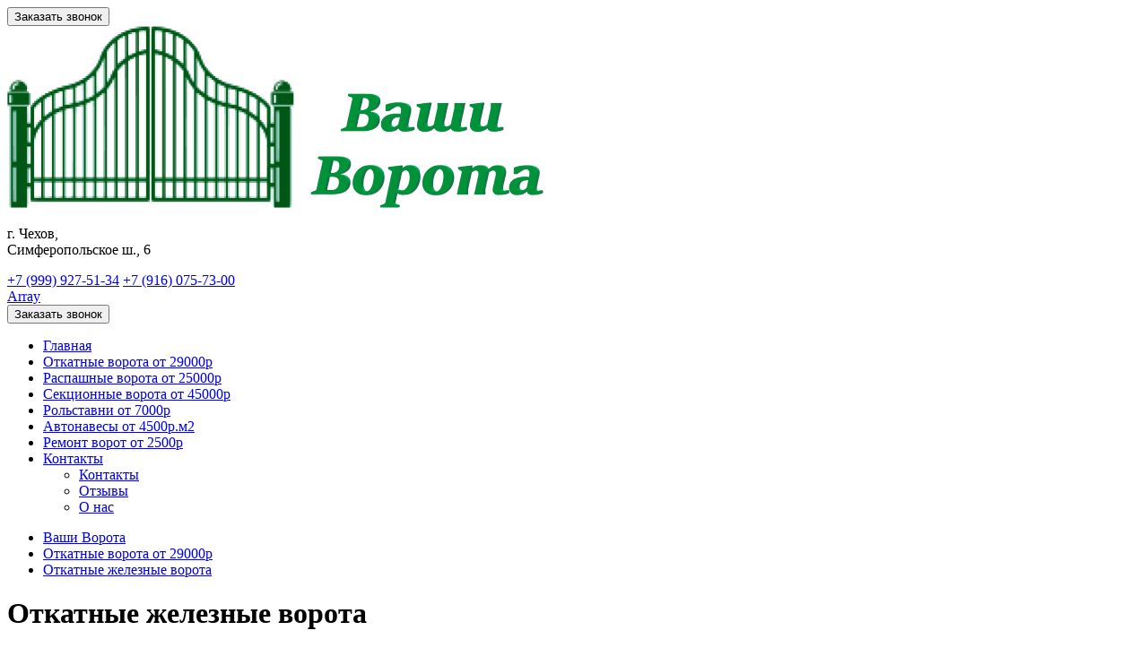

--- FILE ---
content_type: text/html; charset=UTF-8
request_url: https://vorota-chehov.net/buildings/otkatnye-zheleznye-vorota/
body_size: 6012
content:
<!DOCTYPE html>
<html lang="ru">
<head>
	<meta charset="UTF-8">
	<meta name="viewport" content="width=device-width, initial-scale=1">
	
	<link href="https://storage.grampus-server.ru/css?family=Proxima+Nova&weights=100,300,400,500,600,700,900" rel="stylesheet">
	<script>window.spp_link = 'https://vorota-chehov.net/privacy-policy/';</script>
	<meta name='robots' content='index, follow, max-image-preview:large, max-snippet:-1, max-video-preview:-1' />

	<!-- This site is optimized with the Yoast SEO plugin v21.1 - https://yoast.com/wordpress/plugins/seo/ -->
	<title>Откатные железные ворота - Ваши Ворота</title>
	<link rel="canonical" href="https://vorota-chehov.net/buildings/otkatnye-zheleznye-vorota/" />
	<meta property="og:locale" content="ru_RU" />
	<meta property="og:type" content="article" />
	<meta property="og:title" content="Откатные железные ворота - Ваши Ворота" />
	<meta property="og:description" content="Металлические откатные ворота используются для защиты частных, коммерческих территорий. Они не занимают много места и перекрывают несанкционированный доступ к территории для машин и пешеходов. В Москве для обустройства территории покупают готовые варианты или делают заказ на разработку проекта забора. Основные преимущества: • Рабочий ресурс ворот не менее 25000 циклов открывания и закрывания. • Большой выбор [&hellip;]" />
	<meta property="og:url" content="https://vorota-chehov.net/buildings/otkatnye-zheleznye-vorota/" />
	<meta property="og:site_name" content="Ваши Ворота" />
	<meta property="article:modified_time" content="2022-06-27T09:31:25+00:00" />
	<meta property="og:image" content="https://vorota-chehov.net/wp-content/uploads/2022/06/frame-50-2-3.png" />
	<meta property="og:image:width" content="940" />
	<meta property="og:image:height" content="788" />
	<meta property="og:image:type" content="image/png" />
	<meta name="twitter:card" content="summary_large_image" />
	<script type="application/ld+json" class="yoast-schema-graph">{"@context":"https://schema.org","@graph":[{"@type":"WebPage","@id":"https://vorota-chehov.net/buildings/otkatnye-zheleznye-vorota/","url":"https://vorota-chehov.net/buildings/otkatnye-zheleznye-vorota/","name":"Откатные железные ворота - Ваши Ворота","isPartOf":{"@id":"https://vorota-chehov.net/#website"},"primaryImageOfPage":{"@id":"https://vorota-chehov.net/buildings/otkatnye-zheleznye-vorota/#primaryimage"},"image":{"@id":"https://vorota-chehov.net/buildings/otkatnye-zheleznye-vorota/#primaryimage"},"thumbnailUrl":"https://vorota-chehov.net/wp-content/uploads/2022/06/frame-50-2-3.png","datePublished":"2022-06-27T08:06:27+00:00","dateModified":"2022-06-27T09:31:25+00:00","breadcrumb":{"@id":"https://vorota-chehov.net/buildings/otkatnye-zheleznye-vorota/#breadcrumb"},"inLanguage":"ru-RU","potentialAction":[{"@type":"ReadAction","target":["https://vorota-chehov.net/buildings/otkatnye-zheleznye-vorota/"]}]},{"@type":"ImageObject","inLanguage":"ru-RU","@id":"https://vorota-chehov.net/buildings/otkatnye-zheleznye-vorota/#primaryimage","url":"https://vorota-chehov.net/wp-content/uploads/2022/06/frame-50-2-3.png","contentUrl":"https://vorota-chehov.net/wp-content/uploads/2022/06/frame-50-2-3.png","width":940,"height":788},{"@type":"BreadcrumbList","@id":"https://vorota-chehov.net/buildings/otkatnye-zheleznye-vorota/#breadcrumb","itemListElement":[{"@type":"ListItem","position":1,"name":"Главная страница","item":"https://vorota-chehov.net/"},{"@type":"ListItem","position":2,"name":"Проекты","item":"https://vorota-chehov.net/buildings/"},{"@type":"ListItem","position":3,"name":"Откатные железные ворота"}]},{"@type":"WebSite","@id":"https://vorota-chehov.net/#website","url":"https://vorota-chehov.net/","name":"Ваши Ворота","description":"Ворота собственного производства на ваш вкус и цвет","publisher":{"@id":"https://vorota-chehov.net/#organization"},"potentialAction":[{"@type":"SearchAction","target":{"@type":"EntryPoint","urlTemplate":"https://vorota-chehov.net/?s={search_term_string}"},"query-input":"required name=search_term_string"}],"inLanguage":"ru-RU"},{"@type":"Organization","@id":"https://vorota-chehov.net/#organization","name":"Ваши Ворота","url":"https://vorota-chehov.net/","logo":{"@type":"ImageObject","inLanguage":"ru-RU","@id":"https://vorota-chehov.net/#/schema/logo/image/","url":"https://vorota-chehov.net/wp-content/uploads/2023/01/logo-site-white.png","contentUrl":"https://vorota-chehov.net/wp-content/uploads/2023/01/logo-site-white.png","width":598,"height":203,"caption":"Ваши Ворота"},"image":{"@id":"https://vorota-chehov.net/#/schema/logo/image/"}}]}</script>
	<!-- / Yoast SEO plugin. -->


<link rel='stylesheet' id='wp-block-library-css' href='https://vorota-chehov.net/wp-includes/css/dist/block-library/style.min.css?ver=6.1.9' type='text/css' media='all' />
<link rel='stylesheet' id='classic-theme-styles-css' href='https://vorota-chehov.net/wp-includes/css/classic-themes.min.css?ver=1' type='text/css' media='all' />
<style id='global-styles-inline-css' type='text/css'>
body{--wp--preset--color--black: #000000;--wp--preset--color--cyan-bluish-gray: #abb8c3;--wp--preset--color--white: #ffffff;--wp--preset--color--pale-pink: #f78da7;--wp--preset--color--vivid-red: #cf2e2e;--wp--preset--color--luminous-vivid-orange: #ff6900;--wp--preset--color--luminous-vivid-amber: #fcb900;--wp--preset--color--light-green-cyan: #7bdcb5;--wp--preset--color--vivid-green-cyan: #00d084;--wp--preset--color--pale-cyan-blue: #8ed1fc;--wp--preset--color--vivid-cyan-blue: #0693e3;--wp--preset--color--vivid-purple: #9b51e0;--wp--preset--gradient--vivid-cyan-blue-to-vivid-purple: linear-gradient(135deg,rgba(6,147,227,1) 0%,rgb(155,81,224) 100%);--wp--preset--gradient--light-green-cyan-to-vivid-green-cyan: linear-gradient(135deg,rgb(122,220,180) 0%,rgb(0,208,130) 100%);--wp--preset--gradient--luminous-vivid-amber-to-luminous-vivid-orange: linear-gradient(135deg,rgba(252,185,0,1) 0%,rgba(255,105,0,1) 100%);--wp--preset--gradient--luminous-vivid-orange-to-vivid-red: linear-gradient(135deg,rgba(255,105,0,1) 0%,rgb(207,46,46) 100%);--wp--preset--gradient--very-light-gray-to-cyan-bluish-gray: linear-gradient(135deg,rgb(238,238,238) 0%,rgb(169,184,195) 100%);--wp--preset--gradient--cool-to-warm-spectrum: linear-gradient(135deg,rgb(74,234,220) 0%,rgb(151,120,209) 20%,rgb(207,42,186) 40%,rgb(238,44,130) 60%,rgb(251,105,98) 80%,rgb(254,248,76) 100%);--wp--preset--gradient--blush-light-purple: linear-gradient(135deg,rgb(255,206,236) 0%,rgb(152,150,240) 100%);--wp--preset--gradient--blush-bordeaux: linear-gradient(135deg,rgb(254,205,165) 0%,rgb(254,45,45) 50%,rgb(107,0,62) 100%);--wp--preset--gradient--luminous-dusk: linear-gradient(135deg,rgb(255,203,112) 0%,rgb(199,81,192) 50%,rgb(65,88,208) 100%);--wp--preset--gradient--pale-ocean: linear-gradient(135deg,rgb(255,245,203) 0%,rgb(182,227,212) 50%,rgb(51,167,181) 100%);--wp--preset--gradient--electric-grass: linear-gradient(135deg,rgb(202,248,128) 0%,rgb(113,206,126) 100%);--wp--preset--gradient--midnight: linear-gradient(135deg,rgb(2,3,129) 0%,rgb(40,116,252) 100%);--wp--preset--duotone--dark-grayscale: url('#wp-duotone-dark-grayscale');--wp--preset--duotone--grayscale: url('#wp-duotone-grayscale');--wp--preset--duotone--purple-yellow: url('#wp-duotone-purple-yellow');--wp--preset--duotone--blue-red: url('#wp-duotone-blue-red');--wp--preset--duotone--midnight: url('#wp-duotone-midnight');--wp--preset--duotone--magenta-yellow: url('#wp-duotone-magenta-yellow');--wp--preset--duotone--purple-green: url('#wp-duotone-purple-green');--wp--preset--duotone--blue-orange: url('#wp-duotone-blue-orange');--wp--preset--font-size--small: 13px;--wp--preset--font-size--medium: 20px;--wp--preset--font-size--large: 36px;--wp--preset--font-size--x-large: 42px;--wp--preset--spacing--20: 0.44rem;--wp--preset--spacing--30: 0.67rem;--wp--preset--spacing--40: 1rem;--wp--preset--spacing--50: 1.5rem;--wp--preset--spacing--60: 2.25rem;--wp--preset--spacing--70: 3.38rem;--wp--preset--spacing--80: 5.06rem;}:where(.is-layout-flex){gap: 0.5em;}body .is-layout-flow > .alignleft{float: left;margin-inline-start: 0;margin-inline-end: 2em;}body .is-layout-flow > .alignright{float: right;margin-inline-start: 2em;margin-inline-end: 0;}body .is-layout-flow > .aligncenter{margin-left: auto !important;margin-right: auto !important;}body .is-layout-constrained > .alignleft{float: left;margin-inline-start: 0;margin-inline-end: 2em;}body .is-layout-constrained > .alignright{float: right;margin-inline-start: 2em;margin-inline-end: 0;}body .is-layout-constrained > .aligncenter{margin-left: auto !important;margin-right: auto !important;}body .is-layout-constrained > :where(:not(.alignleft):not(.alignright):not(.alignfull)){max-width: var(--wp--style--global--content-size);margin-left: auto !important;margin-right: auto !important;}body .is-layout-constrained > .alignwide{max-width: var(--wp--style--global--wide-size);}body .is-layout-flex{display: flex;}body .is-layout-flex{flex-wrap: wrap;align-items: center;}body .is-layout-flex > *{margin: 0;}:where(.wp-block-columns.is-layout-flex){gap: 2em;}.has-black-color{color: var(--wp--preset--color--black) !important;}.has-cyan-bluish-gray-color{color: var(--wp--preset--color--cyan-bluish-gray) !important;}.has-white-color{color: var(--wp--preset--color--white) !important;}.has-pale-pink-color{color: var(--wp--preset--color--pale-pink) !important;}.has-vivid-red-color{color: var(--wp--preset--color--vivid-red) !important;}.has-luminous-vivid-orange-color{color: var(--wp--preset--color--luminous-vivid-orange) !important;}.has-luminous-vivid-amber-color{color: var(--wp--preset--color--luminous-vivid-amber) !important;}.has-light-green-cyan-color{color: var(--wp--preset--color--light-green-cyan) !important;}.has-vivid-green-cyan-color{color: var(--wp--preset--color--vivid-green-cyan) !important;}.has-pale-cyan-blue-color{color: var(--wp--preset--color--pale-cyan-blue) !important;}.has-vivid-cyan-blue-color{color: var(--wp--preset--color--vivid-cyan-blue) !important;}.has-vivid-purple-color{color: var(--wp--preset--color--vivid-purple) !important;}.has-black-background-color{background-color: var(--wp--preset--color--black) !important;}.has-cyan-bluish-gray-background-color{background-color: var(--wp--preset--color--cyan-bluish-gray) !important;}.has-white-background-color{background-color: var(--wp--preset--color--white) !important;}.has-pale-pink-background-color{background-color: var(--wp--preset--color--pale-pink) !important;}.has-vivid-red-background-color{background-color: var(--wp--preset--color--vivid-red) !important;}.has-luminous-vivid-orange-background-color{background-color: var(--wp--preset--color--luminous-vivid-orange) !important;}.has-luminous-vivid-amber-background-color{background-color: var(--wp--preset--color--luminous-vivid-amber) !important;}.has-light-green-cyan-background-color{background-color: var(--wp--preset--color--light-green-cyan) !important;}.has-vivid-green-cyan-background-color{background-color: var(--wp--preset--color--vivid-green-cyan) !important;}.has-pale-cyan-blue-background-color{background-color: var(--wp--preset--color--pale-cyan-blue) !important;}.has-vivid-cyan-blue-background-color{background-color: var(--wp--preset--color--vivid-cyan-blue) !important;}.has-vivid-purple-background-color{background-color: var(--wp--preset--color--vivid-purple) !important;}.has-black-border-color{border-color: var(--wp--preset--color--black) !important;}.has-cyan-bluish-gray-border-color{border-color: var(--wp--preset--color--cyan-bluish-gray) !important;}.has-white-border-color{border-color: var(--wp--preset--color--white) !important;}.has-pale-pink-border-color{border-color: var(--wp--preset--color--pale-pink) !important;}.has-vivid-red-border-color{border-color: var(--wp--preset--color--vivid-red) !important;}.has-luminous-vivid-orange-border-color{border-color: var(--wp--preset--color--luminous-vivid-orange) !important;}.has-luminous-vivid-amber-border-color{border-color: var(--wp--preset--color--luminous-vivid-amber) !important;}.has-light-green-cyan-border-color{border-color: var(--wp--preset--color--light-green-cyan) !important;}.has-vivid-green-cyan-border-color{border-color: var(--wp--preset--color--vivid-green-cyan) !important;}.has-pale-cyan-blue-border-color{border-color: var(--wp--preset--color--pale-cyan-blue) !important;}.has-vivid-cyan-blue-border-color{border-color: var(--wp--preset--color--vivid-cyan-blue) !important;}.has-vivid-purple-border-color{border-color: var(--wp--preset--color--vivid-purple) !important;}.has-vivid-cyan-blue-to-vivid-purple-gradient-background{background: var(--wp--preset--gradient--vivid-cyan-blue-to-vivid-purple) !important;}.has-light-green-cyan-to-vivid-green-cyan-gradient-background{background: var(--wp--preset--gradient--light-green-cyan-to-vivid-green-cyan) !important;}.has-luminous-vivid-amber-to-luminous-vivid-orange-gradient-background{background: var(--wp--preset--gradient--luminous-vivid-amber-to-luminous-vivid-orange) !important;}.has-luminous-vivid-orange-to-vivid-red-gradient-background{background: var(--wp--preset--gradient--luminous-vivid-orange-to-vivid-red) !important;}.has-very-light-gray-to-cyan-bluish-gray-gradient-background{background: var(--wp--preset--gradient--very-light-gray-to-cyan-bluish-gray) !important;}.has-cool-to-warm-spectrum-gradient-background{background: var(--wp--preset--gradient--cool-to-warm-spectrum) !important;}.has-blush-light-purple-gradient-background{background: var(--wp--preset--gradient--blush-light-purple) !important;}.has-blush-bordeaux-gradient-background{background: var(--wp--preset--gradient--blush-bordeaux) !important;}.has-luminous-dusk-gradient-background{background: var(--wp--preset--gradient--luminous-dusk) !important;}.has-pale-ocean-gradient-background{background: var(--wp--preset--gradient--pale-ocean) !important;}.has-electric-grass-gradient-background{background: var(--wp--preset--gradient--electric-grass) !important;}.has-midnight-gradient-background{background: var(--wp--preset--gradient--midnight) !important;}.has-small-font-size{font-size: var(--wp--preset--font-size--small) !important;}.has-medium-font-size{font-size: var(--wp--preset--font-size--medium) !important;}.has-large-font-size{font-size: var(--wp--preset--font-size--large) !important;}.has-x-large-font-size{font-size: var(--wp--preset--font-size--x-large) !important;}
.wp-block-navigation a:where(:not(.wp-element-button)){color: inherit;}
:where(.wp-block-columns.is-layout-flex){gap: 2em;}
.wp-block-pullquote{font-size: 1.5em;line-height: 1.6;}
</style>
<link rel='stylesheet' id='main-css' href='https://vorota-chehov.net/wp-content/themes/3dstroy/assets/css/main.css?ver=20230331135414' type='text/css' media='all' />
<script type='text/javascript' src='https://vorota-chehov.net/wp-content/themes/3dstroy/assets/js/jquery.js?ver=20230331135414' id='jquery-js'></script>
<script type='text/javascript' src='https://vorota-chehov.net/wp-content/themes/3dstroy/assets/js/extends.js?ver=20230331135414' id='extends-js'></script>
<script type='text/javascript' src='https://vorota-chehov.net/wp-content/themes/3dstroy/assets/js/modal.js?ver=20230331135414' id='modal-js'></script>
<script type='text/javascript' src='https://vorota-chehov.net/wp-content/themes/3dstroy/assets/js/vtm.js?ver=20230331135414' id='vtm-js'></script>
<script type='text/javascript' src='https://vorota-chehov.net/wp-content/themes/3dstroy/assets/js/lightbox.js?ver=20230331135414' id='lightbox-js'></script>
<link rel="icon" href="https://vorota-chehov.net/wp-content/uploads/2022/06/cropped-image-90-32x32.png" sizes="32x32" />
<link rel="icon" href="https://vorota-chehov.net/wp-content/uploads/2022/06/cropped-image-90-192x192.png" sizes="192x192" />
<link rel="apple-touch-icon" href="https://vorota-chehov.net/wp-content/uploads/2022/06/cropped-image-90-180x180.png" />
<meta name="msapplication-TileImage" content="https://vorota-chehov.net/wp-content/uploads/2022/06/cropped-image-90-270x270.png" />
	<!-- Yandex.Metrika counter -->
<script type="text/javascript" >
   (function(m,e,t,r,i,k,a){m[i]=m[i]||function(){(m[i].a=m[i].a||[]).push(arguments)};
   m[i].l=1*new Date();k=e.createElement(t),a=e.getElementsByTagName(t)[0],k.async=1,k.src=r,a.parentNode.insertBefore(k,a)})
   (window, document, "script", "https://mc.yandex.ru/metrika/tag.js", "ym");

   ym(65754730, "init", {
        clickmap:true,
        trackLinks:true,
        accurateTrackBounce:true,
        webvisor:true
   });
</script>
<noscript><div><img src="https://mc.yandex.ru/watch/65754730" style="position:absolute; left:-9999px;" alt="" /></div></noscript>
<!-- /Yandex.Metrika counter -->
</head>
<body>
<header id="header">
	<div class="mobile-line">
		<div class="menu-toggler">
			<div class="icon" data-action="toggle-menu">
				<div class="line"></div>
				<div class="line"></div>
				<div class="line"></div>
			</div>
		</div>
		<button type="button" class="green-button" data-action="call" data-target="modal" >Заказать звонок</button>
	</div>
	<div class="top-line">
		<div class="wrapper">
			<div class="row">
				<div class="logo-holder col-xs-12 col-md-3 col-sm-4">
					<a href="/" class="logo">
						<img src="/wp-content/themes/3dstroy/assets/css/images/Logo-site-white.png" alt="porta-gate">
					</a>
				</div>
				<div class="address-holder col-md-3">
					<p>г. Чехов,<br />
Симферопольское ш., 6</p>
				</div>
				<div class="phones-holder col-xs-12 col-md-2 col-sm-4">
										<a class="regular"  href="tel:+7 (999) 927-51-34">+7 (999) 927-51-34</a>
					<a class="regular"  href="tel:+7 (916) 075-73-00">+7 (916) 075-73-00</a>
									</div>
				<div class="socials">
								<a href="tel:Array"  class="phone">Array</a>
							</div>
				<div class="button-holder col-md-3 col-sm-4">
					<button type="button" class="green-button" data-action="call" data-target="modal" >Заказать звонок</button>
				</div>
			</div>
		</div>
	</div>
	<div class="bottom-line">
		<div class="wrapper">
			<div class="mobile-menu">
				<ul class="nav-menu"><li class="nav-menu-element"><a href="https://vorota-chehov.net/">Главная</a></li>
<li class="nav-menu-element"><a href="https://vorota-chehov.net/categories/otkatnye-vorota/">Откатные ворота от 29000р</a></li>
<li class="nav-menu-element"><a href="https://vorota-chehov.net/categories/raspashnye-vorota/">Распашные ворота от 25000р</a></li>
<li class="nav-menu-element"><a href="https://vorota-chehov.net/categories/sekczionnye-vorota/">Секционные ворота от 45000р</a></li>
<li class="nav-menu-element"><a href="https://vorota-chehov.net/categories/rolstavni/">Рольставни от 7000р</a></li>
<li class="nav-menu-element"><a href="https://vorota-chehov.net/categories/avtonavesy/">Автонавесы от 4500р.м2</a></li>
<li class="nav-menu-element"><a href="https://vorota-chehov.net/categories/uslugi/">Ремонт ворот от 2500р</a></li>
<li class="nav-menu-element has-childs"><a href="#">Контакты</a>
<ul class="sub-menu">
	<li class="nav-menu-element"><a href="https://vorota-chehov.net/kontakty/">Контакты</a></li>
	<li class="nav-menu-element"><a href="https://vorota-chehov.net/reviews/">Отзывы</a></li>
	<li class="nav-menu-element"><a href="https://vorota-chehov.net/o-kompanii/">О нас</a></li>
</ul>
</li>
</ul>			</div>
		</div>
	</div>
</header><main id="main" class="base-page product-page">
	<div class="wrapper">
		<ul class="breadcrumbs">
			<li class="home"><span property="itemListElement" typeof="ListItem"><a property="item" typeof="WebPage" title="Перейти к Ваши Ворота." href="https://vorota-chehov.net" class="home"><span property="name">Ваши Ворота</span></a><meta property="position" content="1"></span></li>
<li class="taxonomy categories"><span property="itemListElement" typeof="ListItem"><a property="item" typeof="WebPage" title="Go to the Откатные ворота от 29000р Категория archives." href="https://vorota-chehov.net/categories/otkatnye-vorota/" class="taxonomy categories" ><span property="name">Откатные ворота от 29000р</span></a><meta property="position" content="2"></span></li>
<li class="post post-product current-item"><span property="itemListElement" typeof="ListItem"><a property="item" typeof="WebPage" title="Перейти к Откатные железные ворота." href="https://vorota-chehov.net/buildings/otkatnye-zheleznye-vorota/" class="post post-product current-item"><span property="name">Откатные железные ворота</span></a><meta property="position" content="3"></span></li>
		</ul>
		<h1 class="page-title">Откатные железные ворота</h1>
	</div>
	<div class="wrapper">
		<div class="content">
<div class="is-layout-flex wp-container-3 wp-block-columns">
<div class="is-layout-flow wp-block-column">
<figure class="wp-block-image size-full"><img decoding="async" width="940" height="788" src="https://vorota-chehov.net/wp-content/uploads/2022/06/frame-50-2-3.png" alt="" class="wp-image-2175" srcset="https://vorota-chehov.net/wp-content/uploads/2022/06/frame-50-2-3.png 940w, https://vorota-chehov.net/wp-content/uploads/2022/06/frame-50-2-3-300x251.png 300w" sizes="(max-width: 940px) 100vw, 940px" /></figure>
</div>



<div class="is-layout-flow wp-block-column">
<p style="font-size:16px">Металлические откатные ворота используются для защиты частных, коммерческих территорий. Они не занимают много места и перекрывают несанкционированный доступ к территории для машин и пешеходов. В Москве для обустройства территории покупают готовые варианты или делают заказ на разработку проекта забора.</p>



<p style="font-size:16px"><strong>Основные преимущества:</strong></p>



<p style="font-size:16px">• Рабочий ресурс ворот не менее 25000 циклов открывания и закрывания.</p>



<p style="font-size:16px">• Большой выбор различных заполнений полотна ворот.</p>



<p style="font-size:16px">• Высокая степень защиты от несанкционированного доступа.</p>



<p style="font-size:16px">• Бесшумная работа механизмов.</p>



<p style="font-size:16px">• Жесткая и прочная конструкция.</p>



<p style="font-size:16px">• Высокая стойкость к коррозии.</p>



<p style="font-size:16px">• Красивый и аккуратный внешний вид.</p>



<p style="font-size:16px">Для защиты от коррозии сварные секции оцинковывают, покрывают порошковой краской. Двухслойное защитно-декоративное покрытие имеет высокую адгезию к основе, не выгорает на солнце, не боится влаги, перепадов температуры и механических воздействий.</p>
</div>
</div>
</div>
	</div>
</main>
<footer id="footer">
		<div class="map-line">
		<div class="wrapper">
						<div class="address">
				<strong class="address-label">Как нас найти?</strong><p>г. Чехов,<br />
Симферопольское ш., 6</p>
			</div>
					</div>
		<div id="map"></div>
		<script type="text/javascript">
		if(typeof window['MapData'] != 'object'){window['MapData'] = {};}
		window.MapData['#map'] = {
			'type': 'yandex',
			'zoom': '11',
			'center': '55.161411836033,37.57520519363',
			'title': '',
			'markers': [{"id":1,"content":"","type":"Point","coords":[55.1427265490783,37.45447360145158],"circle_size":0}]		};
		</script>
	</div>
		<div class="footer-line">
		<div class="wrapper">
			<div class="row">
				<div class="logo-holder col-xs-12 col-md-3">
					<a href="/" class="logo">
						<img src="/wp-content/themes/3dstroy/assets/css/images/Logo-site-white.png" alt="ЗД-Строй">
					</a>
				</div>
				<div class="phones-holder col-xs-12 col-sm-6 col-md-6">
									<a class="regular"  href="tel:+7 (999) 927-51-34">+7 (999) 927-51-34</a>
					<a class="regular"  href="tel:+7 (916) 075-73-00">+7 (916) 075-73-00</a>
									</div>
				<div class="buttons-holder col-xs-12 col-sm-6 col-md-3">
					<button type="button" data-action="call" data-target="modal" data-onsuccess="yaCounter53750356.reachGoal('call');">Заказать звонок</button>
					<button type="button" data-action="request" data-target="modal" data-onsuccess="yaCounter53750356.reachGoal('request');">Оформить заявку</button>
				</div>
			</div>
		</div>
	</div>
	<div class="creator-line">
		<div class="wrapper">
			<div class="row">
				<div class="menu-holder col-xs-12 col-md-9">
					<ul class="nav-menu"><li class="nav-menu-element"><a href="https://vorota-chehov.net/privacy-policy/">Политика конфиденциальности</a></li>
</ul>				</div>
				<div class="creator-holder col-xs-12 col-md-3">
					<a href="https://grampus-studio.ru" target="_blank">Разработка сайта <img src="https://storage.grampus-server.ru/svg/glogo/ffffff" alt="Grampus"></a>
				</div>
			</div>
		</div>
		<div class="wrapper offert">
			<p></p>
		</div>
	</div>
</footer>
<div class="go-to-top"></div>
<style id='core-block-supports-inline-css' type='text/css'>
.wp-block-columns.wp-container-3{flex-wrap:nowrap;}
</style>
<script type='text/javascript' src='https://vorota-chehov.net/wp-content/themes/3dstroy/assets/js/main.js?ver=20230331135414' id='main-js'></script>
<script type='text/javascript' src='https://vorota-chehov.net/wp-content/themes/3dstroy/assets/js/map.js?ver=6.1.9' id='map-js'></script>












</body>
</html>

--- FILE ---
content_type: text/css; charset=utf-8
request_url: https://storage.grampus-server.ru/css?family=Proxima+Nova&weights=100,300,400,500,600,700,900
body_size: 158
content:
@font-face {
	font-display: swap;
	font-family: "Proxima Nova";
	font-style: normal;
	font-weight: 100;
	src: url("https://storage.grampus-server.ru/fonts/proxima-nova/proxima-nova-thin-wf.woff") format("woff"),url("https://storage.grampus-server.ru/fonts/proxima-nova/proxima-nova-thin-wf.eot") format("embedded-opentype"),url("https://storage.grampus-server.ru/fonts/proxima-nova/proxima-nova-thin-wf.ttf") format("truetype");
}
@font-face {
	font-display: swap;
	font-family: "Proxima Nova";
	font-style: normal;
	font-weight: 300;
	src: url("https://storage.grampus-server.ru/fonts/proxima-nova/proxima-nova-light-wf.woff") format("woff"),url("https://storage.grampus-server.ru/fonts/proxima-nova/proxima-nova-light-wf.eot") format("embedded-opentype"),url("https://storage.grampus-server.ru/fonts/proxima-nova/proxima-nova-light-wf.ttf") format("truetype");
}
@font-face {
	font-display: swap;
	font-family: "Proxima Nova";
	font-style: normal;
	font-weight: 400;
	src: url("https://storage.grampus-server.ru/fonts/proxima-nova/proxima-nova-regular-wf.woff") format("woff"),url("https://storage.grampus-server.ru/fonts/proxima-nova/proxima-nova-regular-wf.eot") format("embedded-opentype"),url("https://storage.grampus-server.ru/fonts/proxima-nova/proxima-nova-regular-wf.ttf") format("truetype");
}
@font-face {
	font-display: swap;
	font-family: "Proxima Nova";
	font-style: normal;
	font-weight: 600;
	src: url("https://storage.grampus-server.ru/fonts/proxima-nova/proxima-nova-semi-bold-wf.woff") format("woff"),url("https://storage.grampus-server.ru/fonts/proxima-nova/proxima-nova-semi-bold-wf.eot") format("embedded-opentype"),url("https://storage.grampus-server.ru/fonts/proxima-nova/proxima-nova-semi-bold-wf.ttf") format("truetype");
}
@font-face {
	font-display: swap;
	font-family: "Proxima Nova";
	font-style: normal;
	font-weight: 700;
	src: url("https://storage.grampus-server.ru/fonts/proxima-nova/proxima-nova-bold-wf.woff") format("woff"),url("https://storage.grampus-server.ru/fonts/proxima-nova/proxima-nova-bold-wf.eot") format("embedded-opentype"),url("https://storage.grampus-server.ru/fonts/proxima-nova/proxima-nova-bold-wf.ttf") format("truetype");
}
@font-face {
	font-display: swap;
	font-family: "Proxima Nova";
	font-style: normal;
	font-weight: 900;
	src: url("https://storage.grampus-server.ru/fonts/proxima-nova/proxima-nova-black-wf.woff") format("woff"),url("https://storage.grampus-server.ru/fonts/proxima-nova/proxima-nova-black-wf.eot") format("embedded-opentype"),url("https://storage.grampus-server.ru/fonts/proxima-nova/proxima-nova-black-wf.ttf") format("truetype");
}


--- FILE ---
content_type: image/svg+xml; charset=utf-8
request_url: https://storage.grampus-server.ru/svg/glogo/ffffff
body_size: 5160
content:
<svg version="1.1" xmlns="http://www.w3.org/2000/svg" xmlns:xlink="http://www.w3.org/1999/xlink" viewBox="0 0 590 200" x="0px" y="0px" xml:space="preserve">
<g>
	<path stroke="#ffffff" fill="none" d="M151.889,111.651a67.33,67.33,0,1,1-6.3-58.911" stroke-miterlimit="23" stroke-width="42"/>
	<path stroke="#ffffff" fill="none" d="M99.035,99.446H167.34v75.782" stroke-miterlimit="23" stroke-width="34"/>
	<path fill="#ffffff" d="M231.129,127.708q-1.288-.175-3.018-.322t-3.076-.147a16.856,16.856,0,0,0-8.056,1.67,10.276,10.276,0,0,0-4.541,4.834v41.485H195.5v-63.4h16l.469,7.559a19.006,19.006,0,0,1,5.918-6.416,14.579,14.579,0,0,1,8.2-2.315,18.4,18.4,0,0,1,2.842.235,17.789,17.789,0,0,1,2.431.527Z"/>
	<path fill="#ffffff" d="M274.254,175.228a18.772,18.772,0,0,1-1.7-5.684,22.1,22.1,0,0,1-6.475,4.863,20.753,20.753,0,0,1-9.521,1.992,25.259,25.259,0,0,1-8.526-1.406,21.09,21.09,0,0,1-6.855-3.926,18,18,0,0,1-4.541-6A17.727,17.727,0,0,1,235,157.415a20.3,20.3,0,0,1,1.846-8.848,17.277,17.277,0,0,1,5.537-6.562,26.647,26.647,0,0,1,9.17-4.1,51.587,51.587,0,0,1,12.744-1.406h7.559v-3.633a10.453,10.453,0,0,0-2.256-7.031q-2.256-2.637-7.119-2.637a10.088,10.088,0,0,0-6.709,2.051,6.967,6.967,0,0,0-2.432,5.625H236.4a16.768,16.768,0,0,1,1.905-7.793,19.517,19.517,0,0,1,5.42-6.445,27.248,27.248,0,0,1,8.5-4.365,36.052,36.052,0,0,1,11.132-1.612,35.374,35.374,0,0,1,10.2,1.406,23.069,23.069,0,0,1,8.086,4.19,19.079,19.079,0,0,1,5.3,6.973,23.381,23.381,0,0,1,1.9,9.755v26.836q0,2.7.176,4.834t.468,3.868a20.073,20.073,0,0,0,.762,3.1,18.36,18.36,0,0,0,1.113,2.607v1Zm-14-11.778a14.517,14.517,0,0,0,7.324-1.9,11.817,11.817,0,0,0,2.549-1.963,10.658,10.658,0,0,0,1.729-2.285V146.4h-6.973a20.452,20.452,0,0,0-5.8.733,11.265,11.265,0,0,0-4.043,2.051,8.183,8.183,0,0,0-2.344,3.105,9.85,9.85,0,0,0-.761,3.9,6.775,6.775,0,0,0,2.226,5.214A8.643,8.643,0,0,0,260.25,163.45Z"/>
	<path fill="#ffffff" d="M317.73,111.829l.528,7.09a22.491,22.491,0,0,1,7.705-6.065,23.881,23.881,0,0,1,10.517-2.2,21.358,21.358,0,0,1,10.049,2.285,15.4,15.4,0,0,1,6.768,7.383,22.5,22.5,0,0,1,7.822-7.09,23.08,23.08,0,0,1,11.221-2.578,25.965,25.965,0,0,1,8.408,1.289,15.49,15.49,0,0,1,6.445,4.16,19.217,19.217,0,0,1,4.1,7.471,38.284,38.284,0,0,1,1.435,11.279v40.372H375.738V134.856a17,17,0,0,0-.674-5.214,7.414,7.414,0,0,0-1.9-3.194,6.694,6.694,0,0,0-2.988-1.582,16.473,16.473,0,0,0-3.984-.439,10.682,10.682,0,0,0-6.563,1.963,12.064,12.064,0,0,0-3.984,5.3c0,.2.008.411.029.645s.029.449.029.644v42.247H338.766V134.974a17.7,17.7,0,0,0-.645-5.215,7.442,7.442,0,0,0-1.875-3.223,6.788,6.788,0,0,0-3.017-1.64,15.826,15.826,0,0,0-4.014-.469,11.88,11.88,0,0,0-6.328,1.582,11.4,11.4,0,0,0-4.1,4.394v44.825H301.852v-63.4Z"/>
	<path fill="#ffffff" d="M462.809,144.114a48.714,48.714,0,0,1-1.612,12.832,31.4,31.4,0,0,1-4.717,10.225,22.451,22.451,0,0,1-7.705,6.767A22.069,22.069,0,0,1,438.2,176.4a21.126,21.126,0,0,1-8.877-1.757,19.9,19.9,0,0,1-6.65-4.922V199.6H405.738V111.829h15.7l.586,6.211a20.945,20.945,0,0,1,6.827-5.449,20.539,20.539,0,0,1,9.228-1.934,23.557,23.557,0,0,1,10.664,2.315,21.249,21.249,0,0,1,7.734,6.562,30.724,30.724,0,0,1,4.717,10.2,50.261,50.261,0,0,1,1.612,13.155Zm-16.934-1.23a37.317,37.317,0,0,0-.674-7.295,18.775,18.775,0,0,0-2.138-5.86,10.973,10.973,0,0,0-3.78-3.9,10.706,10.706,0,0,0-5.654-1.406,13.434,13.434,0,0,0-6.826,1.552,10.372,10.372,0,0,0-4.131,4.542v25.957a11.2,11.2,0,0,0,4.131,4.6,12.916,12.916,0,0,0,6.943,1.67,10.361,10.361,0,0,0,5.654-1.465,11.079,11.079,0,0,0,3.75-4.013,19.434,19.434,0,0,0,2.08-5.948,38.6,38.6,0,0,0,.645-7.207Z"/>
	<path fill="#ffffff" d="M511.266,168.782A20.482,20.482,0,0,1,504,174.407a23.688,23.688,0,0,1-10.078,1.992,26.375,26.375,0,0,1-8.555-1.318,16.7,16.7,0,0,1-6.65-4.16,19.029,19.029,0,0,1-4.307-7.324,33.562,33.562,0,0,1-1.523-10.752V111.829H489.82v41.133a13.393,13.393,0,0,0,.674,4.512,7.626,7.626,0,0,0,1.875,3.017,7.29,7.29,0,0,0,2.842,1.67,11.812,11.812,0,0,0,3.633.527,15.343,15.343,0,0,0,7.441-1.582,10.831,10.831,0,0,0,4.395-4.394V111.829h16.992v63.4H511.734Z"/>
	<path fill="#ffffff" d="M574.781,157.708a5.685,5.685,0,0,0-.527-2.461,5.406,5.406,0,0,0-1.992-2.08,18.308,18.308,0,0,0-3.985-1.846,52.523,52.523,0,0,0-6.5-1.7,61.634,61.634,0,0,1-8.994-2.637,27.737,27.737,0,0,1-7.148-3.925,17.513,17.513,0,0,1-4.717-5.45,14.761,14.761,0,0,1-1.7-7.207,17.147,17.147,0,0,1,1.728-7.558,18.934,18.934,0,0,1,4.981-6.3,24.273,24.273,0,0,1,7.969-4.307,33.347,33.347,0,0,1,10.634-1.582,37.42,37.42,0,0,1,11.075,1.524,25.27,25.27,0,0,1,8.349,4.248,18.847,18.847,0,0,1,5.274,6.474,18.331,18.331,0,0,1,1.845,8.2H574.137a8.2,8.2,0,0,0-2.344-6q-2.345-2.373-7.324-2.373a10.131,10.131,0,0,0-6.621,1.933,6.1,6.1,0,0,0-2.344,4.922,4.954,4.954,0,0,0,.615,2.49,6.019,6.019,0,0,0,1.992,1.992,15.747,15.747,0,0,0,3.633,1.67,44.26,44.26,0,0,0,5.537,1.407,75.826,75.826,0,0,1,9.551,2.461,27.833,27.833,0,0,1,7.588,3.779,17.009,17.009,0,0,1,5.01,5.625,17.744,17.744,0,0,1-.059,15.762,18.152,18.152,0,0,1-5.361,6.123,26.911,26.911,0,0,1-8.408,4.043,38.627,38.627,0,0,1-11.016,1.464,34.021,34.021,0,0,1-11.777-1.875,27.092,27.092,0,0,1-8.584-4.921,20.492,20.492,0,0,1-5.245-6.856,18.178,18.178,0,0,1-1.757-7.676h16.054a9.811,9.811,0,0,0,1.084,4.248,8.311,8.311,0,0,0,2.549,2.9,10.989,10.989,0,0,0,3.662,1.64,17.678,17.678,0,0,0,4.366.528q4.863,0,7.353-1.846A5.743,5.743,0,0,0,574.781,157.708Z"/>
	
</g>
</svg>